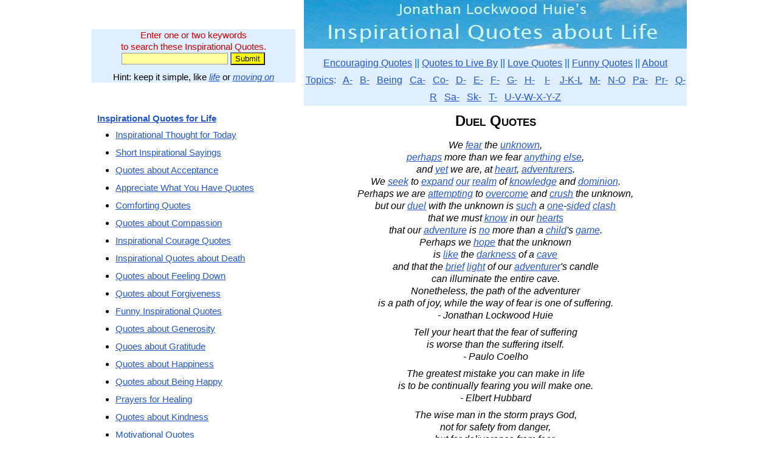

--- FILE ---
content_type: text/html; charset=UTF-8
request_url: https://www.quotes-inspirational.com/quotes/duel/
body_size: 8025
content:
<!DOCTYPE html PUBLIC "-//W3C//DTD XHTML 1.0 Transitional//EN" "https://www.w3.org/TR/xhtml1/DTD/xhtml1-transitional.dtd">
<html xmlns="https://www.w3.org/1999/xhtml"><head>
<meta http-equiv="Content-Type" content="text/html; charset=UTF-8" />
<title>Duel Quotes</title>
<meta name="description" content="May you find great value in these Duel Quotes from my large inspirational quotes and sayings database." />
<meta name="keywords" content="Duel Quotes" /><meta name="viewport" content="width=device-width, initial-scale=1" />

    <link rel="icon" href="/favicon.ico" type="image/x-icon" />
    <link rel="SHORTCUT ICON" href="/favicon.ico" type="image/x-icon" />

<style type="text/css">
/* Style Definitions */

a:link{ color: #2357c3; }           /* make all links always maroon */
a:visited{color:#2357c3;}
a:hover{color: #2357c3;}
a:active{ color: #2357c3; }

.header-background { background: #ffffff}  /*   (white)  */
.body-background { background: #ffffff}  /*   (white)  */
.text-box-background { background: #829aa5}  /*  (blue gray)  */
.button-background { background: #92aab5}  /*  (light blue gray)  */
.sidebar-background { background: #ffffff}  /*  (white)  */
.header-text-color { color: #2431ec}  /*  (bright blue)  */
.body-text-color { color: #000000}  /*  (black)   */
.colortext {color: #000080}  /* for dates in pseudo-blog */

/* Layout
----------------------------------------------- */
#outer-wrapper {
	border:0;
	width:980px;
	margin:0 auto;
	padding:0;
	text-align:center;
	}

body {
    color:#000000;
	background:#ffffff;
	text-align:center;
	line-height:1.25;
	font-family:Arial;
        margin: 0; 
        padding: 0; 
        border-collapse: collapse; 
        border: 0;
	}
div {
		max-width:100%;
        }
div.margin {
        margin: 0in .2in 0in .2in;
	}
div.frame {
     clear:both;
        width: 100%;
	display: table;
        margin: 0;
	}
div.blue-box {
        float: none;
        text-align:center;
        border:5px solid #4080c0;
        margin: 0 0 8px 0;
        }
div.left-box {
        float: left;
		clear:left;
        border:0;
        margin:0 20px 0 0;
	text-align: center;
	}
div.right-box {
        float: right;
		clear:right;
        border:0;
        margin:0 0 0 20px;
	text-align: center;
	}
div.sidebar {
        float: left;
        border:0;
        margin:0 0 0 0;
	    text-align: center;
	    width:336px;
	    font-size:95%;
	    }
div.sidebar1 {
        float: left;
        border: 0;
        margin:0;
	    text-align: center;
	    width:160px;
	    }
div.sidebar2 {
        float: right;
        border: 0;
        margin:0;
	    text-align: center;
	    width:160px;
	    }
div.main {
        width: 630px;
        float: right;
        border:0;
        margin:0;
	text-align: center;
	}
div.paper {
        padding: 1em;
        margin: 9pt 5% 9pt 5%;
	background: white; 
        width: 87%;
        }
p {
	text-align: left;
	margin: 0in 10px 8px 10px;
	}
p.just {
	text-align: justify;
	margin:0in 0in 8px 0in;
	}
p.left {
	text-align: left;
	margin: 0in 0in 8px 0in;
	}
p.center {
	text-align: center;
	margin: 0in 0in 8px 0in;
	}
p.qdblist {
	text-align: center;
	line-height:1.8;
	margin: 0in 0in 8px 0in;
	}
p.right {
	text-align: right;
	margin: 0in 0in 8px 0in;
	}
p.single {
	text-align: left;
	margin: 0in 0in 0pt 0in;
	}
p.quote {
	font-style: italic;
	text-align: left;
	margin: 0in .1in 0pt .2in;
	}
ul {
	text-align: left;
	margin:0 0 12px 0;
	}
li {
	text-align: left;
	margin:0 0 10px 0;
	}

li.double {
	text-align: left;
	margin:0 0 10px 0;
	}
li.single {
	text-align: left;
	margin:0;
	}
h1 {
	margin:10px 0in 15px 0in;
        font-size: 150%;
	font-weight: bold;
	font-variant:small-caps;
	}
h2 {
	margin:8px 0in 11px 0in;
        font-size: 130%;
	font-weight: bold;
	}
h3 {
	margin:6px 0in 8px 0in;
        font-size: 110%;
	font-weight: bold;
	}
h4 {
	margin:6px 0in 8px 0in;
	font-weight: bold;
	}
h5 {
	margin:6px 0in 8px 0in;
	font-weight: bold;
	}

table {
        margin: 0;
	text-align: center;
	}  /* slightly darker blue-gray than body */
td {
	text-align: center;
	margin:0;
	}
td.top-border {
	text-align: center;
	margin:0;
	border-top:2px solid #000000;
	}
input[type="text"] {
	border:1px solid #999999;
	background-color: #ffffff;
	}
img {
        border:none;
        max-width:100%;
        }
img.inline {
        float: none; 
        padding:4px 9px 4px 9px; 
        vertical-align: text-top;
        border:none;
        }
img.left {
        float: left; 
        padding:4px 9px 4px 0px; 
        vertical-align: text-top;
        border:none;
        }
img.right {
        float: right; 
        padding:4px 0px 4px 9px; 
        vertical-align: text-top;
        border:none;
        }
.smaller {font-size: 80%; font-weight: normal;  font-variant: normal;}
.much-smaller {font-size: 60%; font-weight: normal;  font-variant: normal;}
.alist {margin: 2pt 4pt 2pt 4pt; font-size:smaller; font-weight: bold; font-family:Arial; text-align: left;} /* for list of hyperlinks */
.cbox {margin: 2pt 4pt 2pt 4pt; font-size:smaller; font-weight: bold; font-family:Arial; text-align: center;} /* for centered box text */
#creditfooter {visibility:hidden}
div #creditfooter {
height:0;
margin:0;
padding:0;
}
</style>

<script type="text/javascript">
window.google_analytics_uacct = "UA-6112879-34";
</script>
<script type="text/javascript">
  var _gaq = _gaq || [];
  _gaq.push(['_setAccount', 'UA-6112879-34']);
  _gaq.push(['_trackPageview']);
  (function() {
    var ga = document.createElement('script'); ga.type = 'text/javascript'; ga.async = true;
    ga.src = ('https:' == document.location.protocol ? 'https://ssl' : 'https://www') + '.google-analytics.com/ga.js';
    var s = document.getElementsByTagName('script')[0]; s.parentNode.insertBefore(ga, s);
  })();
</script>
</head>
<body lang="EN-US">

<script type="text/javascript">
if (window.innerWidth>1023) {
    document.write('<div id="outer-wrapper">');
    }
else document.write('<div id="outer-wrapper" style="width:'+window.innerWidth+'px">');
</script>

<script type="text/javascript">
if (window.innerWidth>1023) {
    document.write('<div class="sidebar" style="margin-bottom:20px">');
    }
else document.write('<div class="sidebar" style="margin-bottom:20px; width:'+window.innerWidth+'px">');
</script>

<br /><br />
<div style="clear:both; background-color:#dfefff; margin:0 0 10px 0; padding:0 10px">
<form action="/quotes/" method="post" accept-charset="UTF-8">
<p style=" color: rgb(204, 0, 0); margin:10px 0 0 0; text-align:center;">Enter one or two keywords<br />to search these Inspirational Quotes.</p>
<input  style="background-color:#ffffa0" name="key" size="20" type="text"/> 
<input style="background-color:yellow" name="submit" value="Submit" class="submit" type="submit"/>
<p style="margin:10px 0 0 0; text-align:center;">Hint: keep it simple, like <em><a href="/quotes/life/">life</a></em> or <em><a href="/quotes/moving_on/">moving on</a></em></p>
</form>
</div>
</div>


<script type="text/javascript">
if (window.innerWidth>1023) {
    document.write('<div class="main">');
    }
else document.write('<div class="main" style="width:'+window.innerWidth+'px">');
</script>

<a href="/"><img src="/qi-630.jpg" alt="Inspirational Quotes about Life" /></a>
<div  style="background-color:#dfefFF; color:#0066CC; font-family:Arial; text-align: center; line-height:1.8; margin:0 0 10px 0 ; padding: 10px 0 0 0; border-collapse: collapse; border: 0;">
<a href="/">Encouraging Quotes</a> || 
<a href="/live-by.php">Quotes to Live By</a> || 
<a href="/love.php">Love Quotes</a> || 
<a href="/funny.php">Funny Quotes</a> || 
<a href ="/about.php">About</a>
<br />
<a href ="/quotes/" >Topics</a>: &nbsp;
<a href ="/topics/a.php" >A-</a> &nbsp;
<a href ="/topics/b.php" >B-</a> &nbsp;
<a href ="/topics/being.php" >Being</a> &nbsp;
<a href ="/topics/ca.php" >Ca-</a> &nbsp;
<a href ="/topics/co.php" >Co-</a> &nbsp;
<a href ="/topics/d.php" >D-</a> &nbsp;
<a href ="/topics/e.php" >E-</a> &nbsp;
<a href ="/topics/f.php" >F-</a> &nbsp;
<a href ="/topics/g.php" >G-</a> &nbsp;
<a href ="/topics/h.php" >H-</a> &nbsp;&nbsp;
<a href ="/topics/i.php" >I-</a> &nbsp;&nbsp;
<a href ="/topics/j-k-l.php" >J-K-L</a> &nbsp;
<a href ="/topics/m.php" >M-</a> &nbsp;
<a href ="/topics/n-o.php" >N-O</a> &nbsp;
<a href ="/topics/pa.php" >Pa-</a> &nbsp;
<a href ="/topics/pr.php" >Pr-</a> &nbsp;
<a href ="/topics/q-r.php" >Q-R</a> &nbsp;
<a href ="/topics/sa.php" >Sa-</a> &nbsp;
<a href ="/topics/sk.php" >Sk-</a> &nbsp;
<a href ="/topics/t.php" >T-</a> &nbsp;
<a href ="/topics/u-z.php" >U-V-W-X-Y-Z</a> 
</div>
<h1>Duel Quotes</h1>

<p style="text-align:center; font-style:italic">We <a href="/quotes/fear/">fear</a> the <a href="/quotes/unknown/">unknown</a>,<br /><a href="/quotes/perhaps/">perhaps</a> more than we fear <a href="/quotes/anything/">anything</a> <a href="/quotes/else/">else</a>,<br />and <a href="/quotes/yet/">yet</a> we are, at <a href="/quotes/heart/">heart</a>, <a href="/quotes/adventurers/">adventurers</a>.<br />We <a href="/quotes/seek/">seek</a> to <a href="/quotes/expand/">expand</a> <a href="/quotes/our/">our</a> <a href="/quotes/realm/">realm</a> of <a href="/quotes/knowledge/">knowledge</a> and <a href="/quotes/dominion/">dominion</a>.<br />Perhaps we are <a href="/quotes/attempting/">attempting</a> to <a href="/quotes/overcome/">overcome</a> and <a href="/quotes/crush/">crush</a> the unknown,<br />but our <a href="/quotes/duel/">duel</a> with the unknown is <a href="/quotes/such/">such</a> a <a href="/quotes/one/">one</a>-<a href="/quotes/sided/">sided</a> <a href="/quotes/clash/">clash</a><br />that we must <a href="/quotes/know/">know</a> in our <a href="/quotes/hearts/">hearts</a><br />that our <a href="/adventure-curiosity-imagination.php">adventure</a> is <a href="/quotes/no/">no</a> more than a <a href="/quotes/child/">child</a>&#039;s <a href="/quotes/game/">game</a>.<br />Perhaps we <a href="/quotes/hope/">hope</a> that the unknown<br />is <a href="/quotes/like/">like</a> the <a href="/quotes/darkness/">darkness</a> of a <a href="/quotes/cave/">cave</a><br />and that the <a href="/quotes/brief/">brief</a> <a href="/quotes/light/">light</a> of our <a href="/quotes/adventurer/">adventurer</a>&#039;s candle<br />can illuminate the entire cave.<br />Nonetheless, the path of the adventurer<br />is a path of joy, while the way of fear is one of suffering.<br />- Jonathan Lockwood Huie</p><p style="text-align:center; font-style:italic">Tell your heart that the fear of suffering<br />is worse than the suffering itself.<br />- Paulo Coelho</p><p style="text-align:center; font-style:italic">The greatest mistake you can make in life<br />is to be continually fearing you will make one.<br />- Elbert Hubbard</p><p style="text-align:center; font-style:italic">The wise man in the storm prays God,<br />not for safety from danger,<br />but for deliverance from fear.<br />It is the storm within which endangers him,<br />not the storm without.<br />- Ralph Waldo Emerson</p><p>Please sign-up for my Free Inspirational Daily Email on the form below.</p>
<script type="text/javascript" src="https://app.getresponse.com/view_webform_v2.js?u=zNj&webforms_id=SJFDh" data-webform-id="SJFDh"></script><br />
<p style="text-align:center; font-style:italic">Choose what lies in the shadows to be a matter<br />for discovery and adventure, rather than fear.<br />- Jonathan Lockwood Huie</p><p style="text-align:center; font-style:italic">Know that the greatest fear is fear of the unknown.<br />Seek to meet the unknown with courage and a sense of adventure.<br />- Jonathan Lockwood Huie</p><p style="text-align:center; font-style:italic">Our deepest fear is not that we are inadequate.<br />Our deepest fear is that we are powerful beyond measure.<br />It is our Light, not our Darkness, that most frightens us.<br />- Marianne Williamson</p><div style="margin:5px 0 10px 0;" >
<br />
</div>

<p style="clear:both;">&nbsp;</p>
<p style="text-align:center; font-style:italic">The cave you fear to enter holds the treasure you seek.<br />- Joseph Campbell</p><p style="text-align:center; font-style:italic">If you look into your own heart,<br />and you find nothing wrong there,<br />what is there to worry about?<br />What is there to fear?<br />- Confucius</p><p style="text-align:center; font-style:italic">The fear of death follows from the fear of life.<br />A man who lives fully, is prepared to die at any time.<br />- Mark Twain</p><p style="text-align:center; font-style:italic">The best remedy for those who are afraid, lonely or unhappy<br />is to go outside, somewhere where they can be quiet,<br />alone with the heavens, nature and God.<br />Because only then does one feel that all is as it should be.<br />- Anne Frank</p><p style="text-align:center; font-style:italic">The River of Life has no meaning,<br />no good, no bad, no better, no worse,<br />no love, no hate, no fear, no anger, no joy.<br />The River of Life has no judgment, no expectation.<br />The River of Life just IS.<br />- Jonathan Lockwood Huie</p><p style="text-align:center; font-style:italic">Worry never robs tomorrow of its sorrow,<br />it only saps today of its joy.<br />- Leo Buscaglia</p><p style="text-align:center; font-style:italic">Your worst enemy cannot harm you as much as<br />your own unguarded thoughts.<br />- The Buddha</p><p style="text-align:center; font-style:italic">A life lived in fear is a life half lived.<br />- Anonymous</p><p style="text-align:center; font-style:italic">Never let the fear of striking out get in your way.<br />- Babe Ruth</p><p style="text-align:center; font-style:italic">What if it were only an illusion?<br />Perhaps life is not as threatening as it appears.<br />Perhaps the greatest threat to our serenity<br />is our fear of the future -<br />our fear of the unknown.<br />Perhaps, as Franklin D. Roosevelt said,<br />&quot;The Only Thing We Have to Fear Is Fear Itself.&quot;<br />- Jonathan Lockwood Huie</p><p style="text-align:center; font-style:italic">Not everything that casts a long shadow is to be feared.<br />- Jonathan Lockwood Huie</p><p style="text-align:center; font-style:italic">Today is the tomorrow you worried about yesterday.<br />- Anonymous</p><p style="text-align:center; font-style:italic">If I feel depressed I will sing.<br />If I feel sad I will laugh.<br />If I feel ill I will double my labor.<br />If I feel fear I will plunge ahead.<br />If I feel inferior I will wear new garments.<br />If I feel uncertain I will raise my voice.<br />If I feel poverty I will think of wealth to come.<br />If I feel incompetent I will think of past success.<br />If I feel insignificant I will remember my goals.<br />Today I will be the master of my emotions.<br />- Og Mandino</p><p style="text-align:center; font-style:italic">The way to develop self-confidence<br />is to do the thing you fear<br />and get a record of successful experiences behind you.<br />- William Jennings Bryan</p><p style="text-align:center; font-style:italic">Fear defeats more people than<br />any other one thing in the world.<br />- Ralph Waldo Emerson</p><p style="text-align:center; font-style:italic">I Receive ALL of Life with Thanksgiving -<br />I have gratitude for EVERYTHING<br />that has ever occurred to bring me to this moment.<br />I give thanks for the joys and the sufferings,<br />the moments of peace and the flashes of anger,<br />the compassion and the indifference,<br />the roar of my courage and the cold sweat of my fear.<br />I accept gratefully the entirety of my past and my present life.<br />- Jonathan Lockwood Huie</p><p style="text-align:center; font-style:italic">We have to let go of all blame, all attacking, all judging,<br />to free our inner selves to attract what we say we want.<br />- Joe Vitale</p><p style="text-align:center; font-style:italic">Where fear is, happiness is not.<br />- Lucius Annaeus Seneca</p><p style="text-align:center; font-style:italic">Through violence, you may &#039;solve&#039; one problem,<br />but you sow the seeds for another.<br />- Tenzin Gyatso, the 14th Dalai Lama</p><p style="text-align:center; font-style:italic">You can conquer almost any fear<br />if you will only make up your mind to do so.<br />For remember, fear doesn&#039;t exist<br />anywhere except in the mind.<br />- Dale Carnegie</p><p style="text-align:center; font-style:italic">Children are born innocent.<br />Before they are domesticated they live in the moment,<br />love without fear, and don&#039;t even think about the opinions of others.<br />- don Miguel Ruiz</p><p style="text-align:center; font-style:italic">The best way to gain self-confidence<br />is to do what you are afraid to do.<br />- Anonymous</p><p style="text-align:center; font-style:italic">Misunderstanding arising from ignorance breeds fear,<br />and fear remains the greatest enemy of peace.<br />- Lester B. Pearson</p><p style="text-align:center; font-style:italic">Breath by breath, let go of fear, expectation, anger,<br />regret, cravings, frustration, fatigue.<br />Let go of the need for approval.<br />- Lama Surya Das</p><p style="text-align:center; font-style:italic">Courage is fear that has said its prayers.<br />- Karl Barth</p><p style="text-align:center; font-style:italic">Know that anger is always fear and frustration.<br />What if we could lean back into the arms of Spirit<br />and trust the future?<br />- Jonathan Lockwood Huie</p><p style="text-align:center; font-style:italic">Poverty with security is better than plenty<br />in the midst of fear and uncertainty.<br />- Aesop</p><p style="text-align:center; font-style:italic">Faith is trusting in the good.<br />Fear is putting your trust in the bad.<br />- Rhonda Byrne</p><p style="text-align:center; font-style:italic">As we are liberated from our own fear,<br />our presence automatically liberates others.<br />- Nelson Mandela</p><p style="text-align:center; font-style:italic">The only thing we have to fear is fear itself.<br />- Franklin D. Roosevelt</p><p style="text-align:center; font-style:italic">Know that love conquers fear.<br />- Jonathan Lockwood Huie</p><p style="text-align:center; font-style:italic">Fear is the cheapest room in the house.<br />I would like to see you living<br />In better conditions.<br />- Hafiz</p><p style="text-align:center; font-style:italic">The inherent nature of life is constant change.<br />To fear change is to fear life itself.<br />- Jonathan Lockwood Huie</p><p style="text-align:center; font-style:italic">If we let things terrify us,<br />life will not be worth living.<br />- Seneca</p><p style="text-align:center; font-style:italic">As we let our light shine,<br />we unconsciously give other people<br />permission to do the same.<br />As we are liberated from our own fear,<br />our presence actually liberates others.<br />- Marianne Williamson</p><p style="text-align:center; font-style:italic">There are no guarantees.<br />From the viewpoint of fear, none are strong enough.<br />From the viewpoint of love, none are necessary.<br />- Emmanuel (Pat Rodegast)</p><p style="text-align:center; font-style:italic">Fear is the path to the dark side.<br />Fear leads to anger.<br />Anger leads to hate.<br />Hate leads to suffering.<br />- Yoda, character in Star Wars movie</p><p style="text-align:center; font-style:italic">A mentality of scarcity - of lack -<br />is the natural consequence of<br />viewing the world through eyes of fear.<br />In contrast, when the world is viewed<br />through eyes of love,<br />the future becomes unlimited.<br />- Jonathan Lockwood Huie</p><p style="text-align:center; font-style:italic">Can you imagine a life with no fear?<br />What if faith, not fear, was your default reaction to threats?<br />- Max Lucado</p><p style="text-align:center; font-style:italic">Where there is charity and wisdom,<br />there is neither fear nor ignorance.<br />- St. Francis of Assisi</p><p style="text-align:center; font-style:italic">Fear cannot be banished, but it can be calm and without panic;<br />it can be mitigated by reason and evaluation.<br />- Vannevar Bush</p><p style="text-align:center; font-style:italic">Courage is the ladder that supports me<br />as I ascend from Fear to Unconditional Love.<br />- Jonathan Lockwood Huie</p><p style="text-align:center; font-style:italic">For those who do not live in fear of scarcity, life is unlimited.<br />- Jonathan Lockwood Huie</p><p style="text-align:center; font-style:italic">I learned that courage was not the absence of fear,<br />but the triumph over it.<br />The brave man is not he who does not feel afraid,<br />but he who conquers that fear.<br />- Nelson Mandela</p><p style="text-align:center; font-style:italic">Our actions are constrained by fear of reprisal,<br />but our dreams reveal our true character.<br />- Jonathan Lockwood Huie</p><p style="text-align:center; font-style:italic">We must build dikes of courage<br />to hold back the flood of fear.<br />- Martin Luther King, Jr.</p><p style="text-align:center; font-style:italic">I will gather myself around my faith,<br />for light does the darkness most fear.<br />- Jewel</p><p style="text-align:center; font-style:italic">Fear is the root of the tree of suffering.<br />- Jonathan Lockwood Huie</p><p style="text-align:center; font-style:italic">Neither a man nor a crowd nor a nation<br />can be trusted to act humanely<br />or to think sanely under the influence of a great fear.<br />- Bertrand Russell</p><p style="text-align:center; font-style:italic">Action is our greatest weapon against fear.<br />Left to molder, fear grows upon itself,<br />but in the face of action,<br />fear is left in the dust.<br />- Jonathan Lockwood Huie</p><p style="text-align:center; font-style:italic">Love is the total absence of fear.<br />Love asks no questions.<br />Its natural state is one of extension and expansion,<br />not comparison and measurement.<br />- Gerald Jampolsky</p><p style="text-align:center; font-style:italic">There is nothing with which every man is so afraid<br />as getting to know how enormously much<br />he is capable of doing and becoming.<br />- Soren Kierkegaard</p><p style="text-align:center; font-style:italic">Never be stopped by fear or self-pity.<br />- Jonathan Lockwood Huie</p><p style="text-align:center; font-style:italic">I believe that anyone can conquer fear<br />by doing the things he fears to do,<br />provided he keeps doing them until he gets<br />a record of successful experience behind him.<br />- Eleanor Roosevelt</p><p style="text-align:center; font-style:italic">Regret, worry, and fear squeeze<br />the juice from life leaving a dry hulk.<br />- Jonathan Lockwood Huie</p><p style="text-align:center; font-style:italic">The most painful and debilitating fear is fear of the unknown.<br />- Jonathan Lockwood Huie</p><p style="text-align:center; font-style:italic">No passion so effectually robs the mind of all its powers<br />of acting and reasoning as fear.<br />- Edmund Burke</p><p style="text-align:center; font-style:italic">Courage is resistance to fear, mastery of fear, not absence of fear.<br />- Mark Twain</p><p style="text-align:center; font-style:italic">Do the thing you fear to do and keep on doing it -<br />that is the quickest and surest way<br />ever yet discovered to conquer fear.<br />- Dale Carnegie</p><p style="text-align:center; font-style:italic">The only reason we don&#039;t open our hearts and minds to other people<br />is that they trigger confusion in us<br />that we don&#039;t feel brave enough or sane enough to deal with.<br />To the degree that we look clearly and compassionately at ourselves,<br />we feel confident and fearless about looking into someone else&#039;s eyes.<br />- Pema Chodron</p><p style="text-align:center; font-style:italic">Nothing gives one person so much advantage over another<br />as to remain always cool and unruffled under all circumstances.<br />- Thomas Jefferson</p><p style="text-align:center; font-style:italic">The power of the Wizard lives within me.<br />I call upon its magic at will - transforming Fear into Love.<br />- Jonathan Lockwood Huie</p><p style="text-align:center; font-style:italic">I live to experience something new each day -<br />to learn something new,<br />meet a new friend,<br />bring joy into someone&#039;s life,<br />feel the wind newly on my skin,<br />touch a new fear, a new anger,<br />and with focused intent and good fortune,<br />find an ample measure of my own joy.<br />- Jonathan Lockwood Huie</p><p style="text-align:center; font-style:italic">You gain strength, courage, and confidence by every experience<br />in which you really stop to look fear in the face.<br />You must do the thing which you think you cannot do.<br />- Eleanor Roosevelt</p><hr />
<p>Thank you for visiting these Duel Quotes. </p>

<p style="color:#CC0000">Please sign up on the form below to receive<br />
  my Free <strong><em>Daily Inspiration - Daily Quotes</em></strong> email.</p>
<p>See more <a href="/#contents">Inspirational Quotes about Life</a>.</p>
<p><em>May the world be kind to you,<br />
</em><em>and may your own thoughts be gentle upon yourself.<br />
- Jonathan Lockwood Huie</em></p>
<script type="text/javascript" src="https://app.getresponse.com/view_webform_v2.js?u=zNj&webforms_id=SJFDh" data-webform-id="SJFDh"></script></div>

<script type="text/javascript">
if (window.innerWidth>1023) {
    document.write('<div class="sidebar">');
    }
else document.write('<div class="sidebar" style="width:'+window.innerWidth+'px">');
</script>

<br/>
<p><a href="/"><strong>Inspirational Quotes for Life</strong></a></p>
<ul>
    <li><a href="/thought-of-the-day.php">Inspirational Thought for Today</a></li>
    <li><a href="/short.php">Short Inspirational Sayings</a></li>
    <li><a href="/quotes/acceptance/">Quotes about Acceptance</a></li>
    <li><a href="/quotes/appreciate/">Appreciate What You Have Quotes</a></li>
    <li><a href="/comforting.php">Comforting Quotes</a></li>
    <li><a href="/quotes/compassion/">Quotes about Compassion</a></li>
    <li><a href="/courage.php">Inspirational Courage Quotes</a></li>
    <li><a href="/death.php">Inspirational Quotes about Death</a></li>
    <li><a href="/quotes/feeling_down/">Quotes about Feeling Down</a></li>
    <li><a href="/quotes/forgiveness/">Quotes about Forgiveness</a></li>
    <li><a href="/funny.php">Funny Inspirational Quotes</a></li>
    <li><a href="/quotes/generosity/">Quotes about Generosity</a></li>
    <li><a href="/quotes/gratitude/">Quoes about Gratitude</a></li>
    <li><a href="/happiness.php">Quotes about Happiness</a></li>
    <li><a href="/quotes/happy/">Quotes about Being Happy</a></li>
    <li><a href="/quotes/healing/">Prayers for Healing</a></li>
    <li><a href="/quotes/kindness/">Quotes about Kindness</a></li>
    <li><a href="/motivational.php">Motivational Quotes</a></li>
    <li><a href="/positive.php">Positive Quotes</a></li>
    <li><a href="/quotes/proverbs-sayings/">Proverbs and Sayings</a></li>
    <li><a href="/relationship.php">Relationship Quotes</a></li>
    <li><a href="/sad.php">Sad Quotes about Life</a></li>
    <li><a href="/quotes/serenity/">Quotes about Serenity</a></li>
    <li><a href="/spiritual.php">Spiritual Quotes</a></li>
    <li><a href="/strength.php">Quotes about Strength</a></li>
    <li><a href="/success.php">Quotes about Success</a></li>
    <li><a href="/uplifting.php">Uplifting Quotes</a></li>
  </ul>
<ul>
  <li><a href="/confucius.php">Confucius Quotes</a></li>
</ul>
<p>See more <a href="/#contents">Quotes by Topic and Author</a>.</p>
</div>
<div style="clear:both">
<br /><hr />
<p class="center smaller" style="font-style:italic;">All materials &amp; writings are copyright &#169; Jonathan Lockwood Huie, except for quotes and other<br />specifically identified material which belong to their respective copyright holders if applicable.<br />
  You may <a href="/about.php">read about our disclaimer, privacy policy, terms of use, participation in affiliate programs, copyright policy, and republishing policy</a>.</p>
</div>

</div>

</body>
<script>'undefined'=== typeof _trfq || (window._trfq = []);'undefined'=== typeof _trfd && (window._trfd=[]),_trfd.push({'tccl.baseHost':'secureserver.net'},{'ap':'cpsh-oh'},{'server':'p3plzcpnl509509'},{'dcenter':'p3'},{'cp_id':'10341301'},{'cp_cl':'8'}) // Monitoring performance to make your website faster. If you want to opt-out, please contact web hosting support.</script><script src='https://img1.wsimg.com/traffic-assets/js/tccl.min.js'></script></html>
